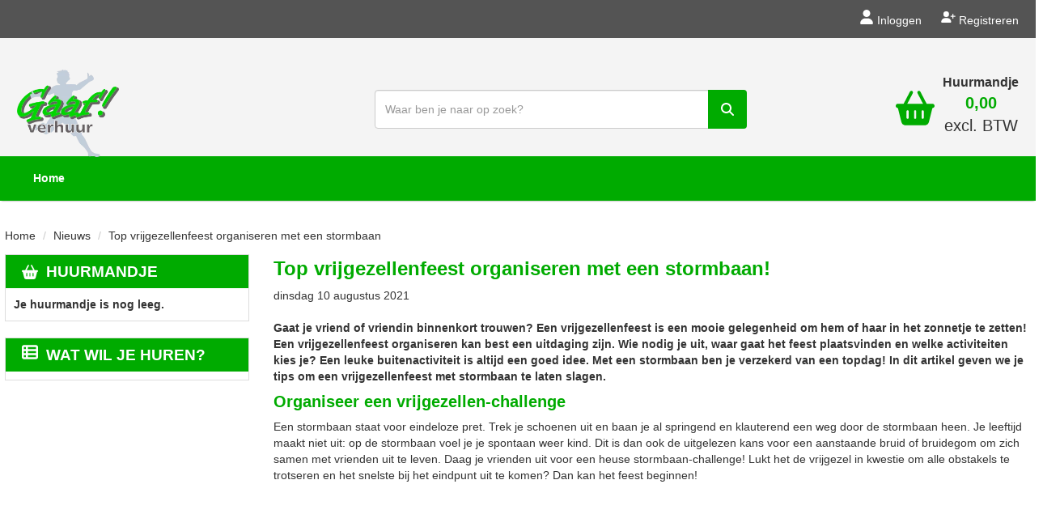

--- FILE ---
content_type: text/html; charset=utf-8
request_url: https://www.gaafverhuur.nl/top-vrijgezellenfeest-organiseren-met-een-stormbaan
body_size: 8954
content:

<!DOCTYPE html>
<html lang="nl-NL">
<head>
    
    
        <!--
        Powered by Rentpro - Rentpro helpt verhuurbedrijven met het opzetten en optimaliseren van succesvolle webwinkels. Het enige webwinkel pakket dat zich 100% richt op verhuurbedrijven.

        Meer weten? https://www.rentpro.nl

        Rentpro BV
        Industrieweg Oost 21
        6662 NE Elst (Gelderland)

        Bel ons:            024-3592594
        Stuur een email:    michael@rentpro.nl
        -->
    <meta charset="utf-8" />
    <meta name='viewport' content='width=device-width, maximum-scale=5.0, minimum-scale=1.0, initial-scale=1.0' />
    <meta name="referrer" content="no-referrer-when-downgrade">
            <title>Vrijgezellenfeest organiseren? Huur een stormbaan! | Gaaf! Verhuur</title>

    
    <link href="/favicon.ico" rel="shortcut icon" type="image/x-icon" />
            <meta name="description" content="Organiseer je een vrijgezellenfeest? Met een stormbaan maak je van er een onvergetelijke dag van! Lees meer over hoe je deze speciale dag tot een succes maakt." />

    
    <link href="/bundles/css?v=CcYBq03VqfNwNaI1Oy3Ervqqqot3sGW_jxlg7gmFto01" rel="stylesheet"/>

    <script src="/bundles/modernizr?v=8R7xM-nhh0JS_2m8JnGPueoRmbg_rhRqXSi5KzS7duM1"></script>


        <script src="https://ajax.googleapis.com/ajax/libs/jquery/1.7.1/jquery.min.js"></script>

        <script src="https://ajax.googleapis.com/ajax/libs/jquery/3.2.1/jquery.min.js"></script>

        <script src="/Content/datepicker/js/jquery-ui-1.12.1.custom.min.js"></script>
        <link href="/Content/datepicker/css/ui-lightness/jquery-ui-1.12.1.custom.min.css" rel="stylesheet" />

        <script src="/Content/js/Datepicker.js?2"></script>

        <script src="/Company/_Template/js/main.js"></script>

        <script src="/Scripts/jquery.validate.min.js"></script>
        <script src="/Scripts/jquery.validate.unobtrusive.min.js"></script>
        <script src="/Scripts/jquery.unobtrusive-ajax.min.js"></script>

        <script src="/Content/lightbox/js/jquery.smooth-scroll.min.js"></script>










    <link rel="canonical" href="https://www.gaafverhuur.nl/top-vrijgezellenfeest-organiseren-met-een-stormbaan" />
    <meta property="og:url" content="https://www.gaafverhuur.nl/top-vrijgezellenfeest-organiseren-met-een-stormbaan" />
    <meta property="og:type" content="article" />
    <meta property="og:title" content="Vrijgezellenfeest organiseren? Huur een stormbaan! | Gaaf! Verhuur" />
    <meta property="og:description" content="Organiseer je een vrijgezellenfeest? Met een stormbaan maak je van er een onvergetelijke dag van! Lees meer over hoe je deze speciale dag tot een succes maakt." />

        <meta property="og:image" content="https://www.gaafverhuur.nl/Company/_Template/Pictures/News/vrijgezellenfeest-organiseren.jpg" />
    <meta property="og:site_name" content="www.gaafverhuur.nl" />
        <meta property="article:author" content="Gaaf! verhuur" />
    <meta property="twitter:card" content="summary_large_image" />
            <!-- Global site tag (gtag.js) - Google Analytics --><script async src="https://www.googletagmanager.com/gtag/js?id=UA-30250072-2"></script><script>  window.dataLayer = window.dataLayer || [];  function gtag(){dataLayer.push(arguments);}  gtag('js', new Date());  gtag('config', 'UA-30250072-2');</script>
    



</head>

<body class="nay-home">
    <div class="rp__wrap">
        






        
        <text></text>
                                                    <div class="stickybarHeader">
                

    <script>
        $(document).ready(function () {
            var scrollTop = 0;
            var scrollThresholds = {
                '.stickybarHeader': 100,
                '.botbar': 100,
                '.MediaHeader': 100,
                '.midbar': 100,
                '#logo': 100,
                '.MediaHeaderShopCart': 100,
                '.mobileStickyHeader': 200
            };

            $(window).scroll(function () {
                scrollTop = $(window).scrollTop();
                $('.counter').html(scrollTop);

                $.each(scrollThresholds, function (element, threshold) {
                    if (scrollTop >= threshold) {
                        $(element).addClass(element.slice(1) + '-scrolled');
                    } else {
                        $(element).removeClass(element.slice(1) + '-scrolled');
                    }
                });
            });
        });
    </script>
    <div class="topbar">
        <div class="container">
            <div class="col-md-8 col-sm-6 hidden-xs hiddem-sm">
                <menu class="socialsInHeader list-unstyled">
                                                                                                                                        </menu>
            </div>
            <div class="MediaAccountRegister col-xs-12 col-sm-6 col-md-4">
                <a href="/account/login">
                    <i class="fa-solid fa-user bi bi-person ma ma-person"></i>
                    <span>
                        Inloggen
                    </span>
                </a>
                <a href="/account/register">
                    <i class="fa-solid fa-user-plus bi bi-person-plus ma ma-person_add"></i>
                    <span>
                        Registreren
                    </span>
                </a>
            </div>
        </div>
    </div>
    <div class="midbar">
        <div class="container flx justify-content-end flex-wrap">
            <div class="MediaHeaderLogoContainer col-xs-12 col-sm-4 col-md-3">
                <a href=/ id="header-logo" aria-label="naar homepage">
                    <picture><source srcset="/Company/_Template/imagesWebP/Gaaf_Logo_2450f.webp" type="image/webp"
><img src="/Company/_Template/images/Gaaf_Logo_2450f.png"
 alt="Gaaf! verhuur Logo" id="logo"></picture>

                </a>
            </div>
            <div class="MediaPhoneNumbersContainer col-xs-12 col-sm-8 col-md-7 flx">
                <div>
                        <div class="MediaPhoneNumbers d-flex flex-wrap justify-content-start">


                            
                        </div>
                    <form action="/search?SearchOrderBy=Relevance" class="SearchBarForm flx input-group hidden-xs hidden-sm" method="post">                        <input type="search" name="SearchString" class="form-control" aria-label="zoekbalk" placeholder="Waar ben je naar op zoek?" onblur="this.placeholder = 'Waar ben je naar op zoek?'" onfocus="this.placeholder = ''" />
                        <button type="submit" class="btn" aria-label="zoek"><span class="sr-only visually-hidden">zoeken</span><i class="fa-solid fa-magnifying-glass bi bi-search ma ma-search"></i></button>
</form>                </div>
            </div>
            <div class="MediaHeaderShopCart mobileStickyHeader col-xs-12 col-sm-12 col-md-2 flx justify-content-between justify-content-lg-end">
<form action="/search?SearchOrderBy=Relevance" class="SearchBarForm flx input-group mr-3 hidden-md hidden-lg" method="post">                    <input type="search" name="SearchString" class="form-control" aria-label="zoekbalk" placeholder="Waar ben je naar op zoek?" onblur="this.placeholder = 'Waar ben je naar op zoek?'" onfocus="this.placeholder = ''" />
                    <button type="submit" class="btn" aria-label="zoek"><span class="sr-only visually-hidden">zoeken</span><i class="fa-solid fa-magnifying-glass bi bi-search ma ma-search"></i></button>
</form>                <a href="/shoppingcart/shopcart" class="shopcartButtonFirst mr-3" aria-label="winkelwagen"><span class="sr-only visually-hidden">winkelwagen</span><i class="fas fa-shopping-basket"></i></a>
                <div class="ShopCartMediaHeader hidden-sm hidden-xs text-center">
                    <a href="/shoppingcart/shopcart " class="ShopCartMediaHeaderSmall text-bold" aria-label="winkelwagen">Huurmandje</a><br />
                    <a href="/shoppingcart/shopcart" aria-label="winkelwagen: 0,00 excl. BTW"><span id="ShopcartPriceTotal">0,00</span><p>excl. BTW</p></a>
                </div>
                <button type="button" class="navbar-toggle m-0 p-0 collapsed" data-toggle="collapse"
                        data-target="#navbar-collapse">
                    <span class="sr-only">Toggle navigation</span>
                    <i class="fa-solid fa-bars bi bi-list ma ma-menu"></i>
                </button>
            </div>
        </div>
        <div class="botbar">
            <div class="container">
                <div id="navbar-collapse" class="navbar-collapse collapse">
                    <ul class="nav navbar-nav d-flex flex-column flex-lg-row">
                                <li><a href="/">Home</a></li>
                                            </ul>
                </div>
            </div>
        </div>
    </div>

            </div>
                                                                                                                                                                                    <div id="page_content" class="page_content " style=" ">
                <div class="container ">

                        <div class="col-xs-12 px-0">
                            <div class="row">
        <ul class="breadcrumb col-xs-12 mx-0 my-2">
                            <li><a href="/">Home</a></li>
                            <li><a href="/blog/0">Nieuws</a></li>
                        <li>Top vrijgezellenfeest organiseren met een stormbaan</li>

        </ul>

                            </div>
                        </div>



                            <aside class="col-lg-3 col-md-3 col-sm-12 pl-md-0 SideBarProductPage" style="clear: both;">
                                <div id="shopcartsummary" class="hidden-xs hidden-sm" style="margin-bottom:20px;">
                                    <div>
                                        

        <section class="shopcartSummaryv2">
            <div class="shopcartHeaderLeftMenu">
                <i class="fas fa-shopping-basket shoppingCartIcon" aria-hidden="true"></i>
                <div class="shopcartHeader">
                    <div class="cartTitle">
                        <a class="Headerlink" href="/shoppingcart/shopcart">Huurmandje</a>
                    </div>
                </div>
            </div>
                    <div class="shopcartEmpty"><b>Je huurmandje is nog leeg.</b></div>
        </section>

                                    </div>
                                    <div style="clear:both;"></div>
                                </div>

                                    <span id="categorymenu">

    <div class="shopcartcategories CategoryIndexList">
        <button id="toggleCatMenu" data-toggle="collapse" data-target="#category-collapse" class="CollapseCategories hidden-md hidden-lg">Bekijk Categorie&#235;n<i class="fa-solid fa-caret-down bi bi-caret-down-fill ma ma-arrow_drop_down" style="float: right; color:#ccc; transition: transform 1s;" id="arrowToggleCatMenu"></i></button>

        <div id="category-collapse" class="collapse collapse-md">
                <div class="CategoryMenuHeader">
                        <a class="Headerlink" href=/>
                            <i class="fa-solid fa-list-alt bi bi-card-list ma ma-category leftMenulistItemIcon"></i>Wat wil je huren?
                        </a>

                </div>
                            <ul class="CategoryMenu">
                </ul>
        </div>
    </div>
    <script>
        $("#toggleCatMenu").click(function () {
            $("#arrowToggleCatMenu").toggleClass("rotate180");
        });
    </script>

                                    </span>

                            </aside>
                            <div class="" style="text-align: center;">
                                <div id="modal-loader" class="modal-loader" style="margin-top:30px; display:none;">
                                    <i class="fa-solid fa-spinner bi bi-arrow-clockwise ma ma-progress loading" aria-hidden="true"></i>
                                    <span>Een moment geduld...</span>
                                </div>
                            </div>
                            <main id="mainContent" class="mainContent col-lg-9 col-md-9 col-sm-12 col-xs-12 pr-md-0">
                                

    <article style="margin-bottom:20px;">
        <h1>Top vrijgezellenfeest organiseren met een stormbaan!</h1>
        <div class="news-date">
            <span>dinsdag 10 augustus 2021</span>


        </div>
        <br />
        <div class="news">
            <p><strong>Gaat je vriend of vriendin binnenkort trouwen? Een vrijgezellenfeest is een mooie gelegenheid om hem of haar in het zonnetje te zetten! Een vrijgezellenfeest organiseren kan best een uitdaging zijn. Wie nodig je uit, waar gaat het feest plaatsvinden en welke activiteiten kies je? Een leuke buitenactiviteit is altijd een goed idee. Met een stormbaan ben je verzekerd van een topdag! In dit artikel geven we je tips om een vrijgezellenfeest met stormbaan te laten slagen.</strong></p>
<h2>Organiseer een vrijgezellen-challenge</h2>
<p>Een stormbaan staat voor eindeloze pret. Trek je schoenen uit en baan je al springend en klauterend een weg door de stormbaan heen. Je leeftijd maakt niet uit: op de stormbaan voel je je spontaan weer kind. Dit is dan ook de uitgelezen kans voor een aanstaande bruid of bruidegom om zich samen met vrienden uit te leven. Daag je vrienden uit voor een heuse stormbaan-challenge! Lukt het de vrijgezel in kwestie om alle obstakels te trotseren en het snelste bij het eindpunt uit te komen? Dan kan het feest beginnen!</p>
<p><img src="https://www.gaafverhuur.nl/Company/_Template/Pictures/News/Stormbaan Western.jpg" alt="Stormbaan Western" width="600" height="600" /></p>
<h2>Voor ieder wat wils</h2>
<p>Bij deze feestelijke gebeurtenis mag een gezellig thema natuurlijk niet ontbreken. Wat dacht je van een jungle challenge of een piratenrace? Of een kasteelrun, voor de prinsen en prinsessen onder ons. Bij Gaaf! Verhuur kun je verschillende soorten stormbanen huren die passen bij deze thema&rsquo;s. Geef deelnemers de opdracht om verkleed naar het vrijgezellenfeest te komen, en regel een mooie outfit voor de vrijgezel. Liever geen thema, maar gewoon lekker los gaan op de stormbaan? Dat kan! We hebben diverse stormbanen zonder specifiek thema in ons assortiment. Hoeveel ruimte je beschikbaar hebt maakt ook niet uit: je kunt bij ons terecht voor stormbanen in&nbsp;<strong>verschillende formaten</strong>. Kies voor een subtiele stormbaan van 9 meter lang, of pak uit met onze grootste stormbaan, die bijna 50 meter lang is. Of je nou kiest voor klein of groot, met of zonder thema: het zal lachen geblazen zijn!</p>
<h2>Stormbaan huren</h2>
<p>Kies je ervoor om een&nbsp;<a href="https://www.gaafverhuur.nl/storm-glijbanen">stormbaan te huren</a>, dan kun je bij Gaaf! Verhuur ook op goede service rekenen. Ook het vervoer en de op- en afbouw kunnen wij eventueel voor je verzorgen. Zo kunnen jullie optimaal genieten van een gezellige dag met elkaar!</p>
<p>Wordt het regelen van een spectaculaire stormbaan je eerste stap in het organiseren van dat onvergetelijke vrijgezellenfeest? Neem&nbsp;<a href="https://www.gaafverhuur.nl/contact">contact</a>&nbsp;met ons op, we vertellen je graag over de mogelijkheden!</p>
        </div>
    </article>
    <p class="py-3">
        <a class="btn btn-outline-primary" href="/blog">Terug naar het nieuwsoverzicht</a>
    </p>


                            </main>
                </div>
            </div>

        <footer id="page_footer" class="page_footer" >
                <div class="container" >
                    

    <div class="ArtistFooter">
        <div class="col-lg-3 col-md-3 col-sm-12 footerLogo">
            <a href=/>
                <picture><source srcset="/Company/_Template/imagesWebP/footerlogo.webp" type="image/webp"
><img src="/Company/_Template/images/footerlogo.png"
 alt="Gaaf! verhuur Logo" loading="lazy"></picture>

            </a>
                <ul class="adressInArtistFooter">
                    <li><span class="text-bold" style="font-size:19px;">Gaaf! verhuur</span></li>
                    <li></li>
                    <li> </li>
                    <li><span>Tel:</span> <a href="tel:">  </a></li>
                    <li><span>E-mail:</span> <a href="mailto:info@gaafverhuur.nl">info@gaafverhuur.nl</a></li>
                    <li><span>KVK:</span> 57484848</li>
                    <li><span>BTW:</span> NL 852600975.B01</li>
                    <li><span>Bank:</span> NL72 ABNA 0825537649</li>
                </ul>
        </div>
                <div class="col-lg-2 col-md-2 col-sm-4 AFFooterItems">
                    <ul>
                            <li><a href="/overons">Over ons</a></li>
                    </ul>
                </div>
                <div class="col-lg-2 col-md-2 col-sm-4 AFFooterItems">
                    <ul>
                    </ul>
                </div>
                <div class="col-lg-2 col-md-2 col-sm-4 AFFooterItems">
                    <ul>
                            <li><a href="/privacy">Privacyregelement</a></li>
                    </ul>
                </div>
        <div class="col-lg-3 col-md-3 col-sm-12 col-xs-12 footerContent">
            <div class="SocialinFooter">
                    <div class="col-12 centerOnMobile" style="padding:10px 0 20px 0px;">
                        <a href="https://www.huren.nl/m2266/gaaf-verhuur" target="_blank" rel="noopener"
                           style="display: block; width: 160px; height: 160px; background: transparent url('https://www.huren.nl/widget/2266.png') 0 0 no-repeat; text-indent: -3000em; position: relative;"
                           onmouseover="this.style.backgroundPosition = '0 -160px';" onmouseout="this.style.backgroundPosition = '0 0';">
                            Beoordeel Gaaf op huren.nl
                        </a>
                    </div>
                    <div style="clear:both"></div>
                    <div>
                        <a href="https://verhurendnederland.nl/leden/gaaf-verhuur-sg-b-v/" aria-label="verhuren nederland" target="_blank">
                            <img loading="lazy" width="300" height="114" src="/Company/_Template/Images/VerhurendNederland-horizontal-logo1.png" alt="Verhurend Nederland" title="Verhurend Nederland" style="max-width:160px;" />
                        </a>
                    </div>
                    <div>
                        <a href="https://keurmerkhuren.nl/keurmerk-huren-gaafverhuur-nl" aria-label="keumerk huren" target="_blank">
                            <img loading="lazy" width="160" height="70" src="/Company/_Template/Images/keurmerk-huren.png" alt="Keurmerk huren" title="Keurmerk huren" style="max-width:160px; margin-top: 20px;" />
                        </a>
                    </div>
            </div>

            <div style="clear:both"></div>

            <div class="KiyohInFooter">

            </div>
        </div>
    </div>
    <script>
        document.addEventListener("DOMContentLoaded", function () { var o = document.getElementById("scrollToTopButton"); o.addEventListener("click", function () { window.scrollTo({ top: 0, behavior: "smooth" }) }), window.addEventListener("scroll", function () { window.scrollY > 300 ? o.style.display = "block" : o.style.display = "none" }) });
    </script>
    <div class="hideOnMobile">
        <button type="button" class="rp__scroll-to-top" id="scrollToTopButton"><i class="fa-solid fa-chevron-circle-up bi bi-chevron-up ma ma-arrow_drop_up Fontcolor2" style="font-size:50px; position:fixed; bottom: 95px; right: 55px; cursor:pointer;"></i><span class="sr-only visually-hidden">naar boven</span></button>
    </div>

                </div>
        </footer>


                
        <div id="page_copyright" class="rp__footer__credit">
            <div class="container">
                <div class="row align-items-center">
                            <a href="https://www.rentpro.nl" target="_blank" rel="noopener" class="col-lg-4 col-md-4 col-sm-6 col-xs-6" style="text-align: left;display: block !important;">
                                    <picture>
                                        <source srcset="/Content/images/Logo/poweredby.webp" type="image/webp">
                                        <source srcset="/Content/images/Logo/poweredby.png" type="image/png">
                                        <img loading="lazy" width="108" height="31" src="/Content/images/Logo/poweredby.png" alt="Powered by Rentpro" style="display: block !important;">
                                    </picture>
                            </a>
                        <b class="col-lg-4 col-md-4 hidden-sm hidden-xs copyrightbartext" style="font-weight:normal; text-align:center; line-height: 30px;color:#333">
                            © 2026 - Gaaf! verhuur                        </b>
                        <b class="hidden-lg hidden-md col-sm-6 col-xs-6 copyrightbartext " style="font-weight:normal; text-align:right; line-height: 24px;color:#333;  overflow:hidden; text-overflow:ellipsis;">© 2026 - Gaaf! verhuur</b>
                            <div class="col-lg-4 col-sm-12 col-xs-12 col-md-4" style="text-align: right;padding-top: 2px;">
                                <menu class="rp__footer__credit-social list-unstyled flx flx-y-end ml-auto">
                                                                                                                                                                                                                                                        </menu>
                            </div>
                </div>
            </div>
        </div>
    </div>


        <script src="https://cdn.jsdelivr.net/npm/bootstrap@3.3.7/dist/js/bootstrap.min.js"></script>

                






    <script>

        var jsLanguageURLPrefix = "";

        function addToCart(productid, ajax, callback) {

            if (ajax == "true") {
                addToCartAjax(productid, callback);
            }
            else {
                addToCartStandard(productid);
            }
        }

        $(document).ajaxComplete(function (event, xhr, settings) {
            if (settings.url == "/shoppingcart/AddToCartAjax") {
                $.ajax({
                    cache: false,
                    url: "/shoppingcart/ShopCartHeader",
                    success: function (data) {
                        $("#shopcartheader").html(data);
                    }
                })
            }
        });

        $("#ShowVAT").on("change", function () {
            var expire = new Date();
            expire.setDate(expire.getDate() + 1);
            document.cookie = "VATCookieSwitch=" + document.getElementById('ShowVAT').checked + ";" + "expires=" + expire.toGMTString() + "; path=/" + ";";
            window.location.reload();
        })

        function addToCartAjax(productid, callback) {
            var PCode = $("#prdCode-" + productid).val();
            var PAmount = 1;
            if ($("#productamount-" + productid).val() != undefined) {
                PAmount = $("#productamount-" + productid).val();
            }
            var Ppackage = 0;
            if ($('#productPackageSelector').length) {
                Ppackage = $('#productPackageSelector').find("option:selected").val()
            }

            $.ajax({
                cache: false,
                url: jsLanguageURLPrefix +"/shoppingcart/AddToCartAjax",
                type: "POST",
                data: {
                    id: productid,
                    prdCode: PCode,
                    amount: PAmount,
                    packageId: Ppackage,
                },
                success: function (data) {
                    callback(productid);
                    $("#shopcartsummary").html(data[1]);
                    $(".bc-amount-shopcart").html(data[3]);
                    $('#winkelwagenbutton-' + productid).removeClass('btn btn-primary').addClass('AddedToShopcart btn btn-success');
                    document.getElementById('winkelwagenbutton-' + productid).textContent = 'Toegevoegd';
                }
            })
        }

        function addToCartStandard(productid) {
            var PCode = $("#prdCode-" + productid).val();
            var PAmount = $("#amountList-" + productid + " :selected").val();
            if (PAmount == undefined)
                PAmount = $("#productamount-" + productid).val();
            var Ppackage = 0;
            if ($('#productPackageSelector').length) {
                Ppackage = $('#productPackageSelector').find("option:selected").val()
            }

            $.ajax({
                cache: false,
                url: jsLanguageURLPrefix + "/shoppingcart/AddToCartJavascript",
                type: "POST",
                data: {
                    id: productid,
                    prdCode: PCode,
                    amount: PAmount,
                    packageId: Ppackage,
                },
                success: function (data) {
                    window.location.href = "/shoppingcart/shopcart";
                }
            })
        }

        // <![CDATA[
        function observeRpTrigger() {
            const rpTriggers = document.querySelectorAll('.rp__trigger');
            const observer = new IntersectionObserver(entries => {
                entries.forEach(entry => {
                    if (entry.isIntersecting) {
                        entry.target.classList.add('triggered');
                    } else {
                        entry.target.classList.remove('triggered');
                    }
                });
            });
            rpTriggers.forEach(rpTrigger => observer.observe(rpTrigger));
        }
        observeRpTrigger();
	    // ]]>

        // Lazy loading implementation using Intersection Observer API
        const lazyBackgroundImages = document.querySelectorAll('.rp__intro-image');
        const lazyLoad = (image) => {
            const observer = new IntersectionObserver((entries) => {
                entries.forEach((entry) => {
                    const backgroundImage = entry.target;
                    const innerWidth = window.innerWidth;
                    if (entry.isIntersecting) {
                        if (innerWidth > 576) {
                            backgroundImage.style.backgroundImage = `url(${backgroundImage.dataset.d})`;
                        }
                        else {
                            backgroundImage.style.backgroundImage = `url(${backgroundImage.dataset.m})`;
                        }
                        backgroundImage.classList.add('lazy-loaded');
                        observer.unobserve(backgroundImage);
                    }
                });
            });

            observer.observe(image);
        };

        lazyBackgroundImages.forEach((lazyBackgroundImage) => {
            lazyLoad(lazyBackgroundImage);
        });
    </script>

</body>
</html>
